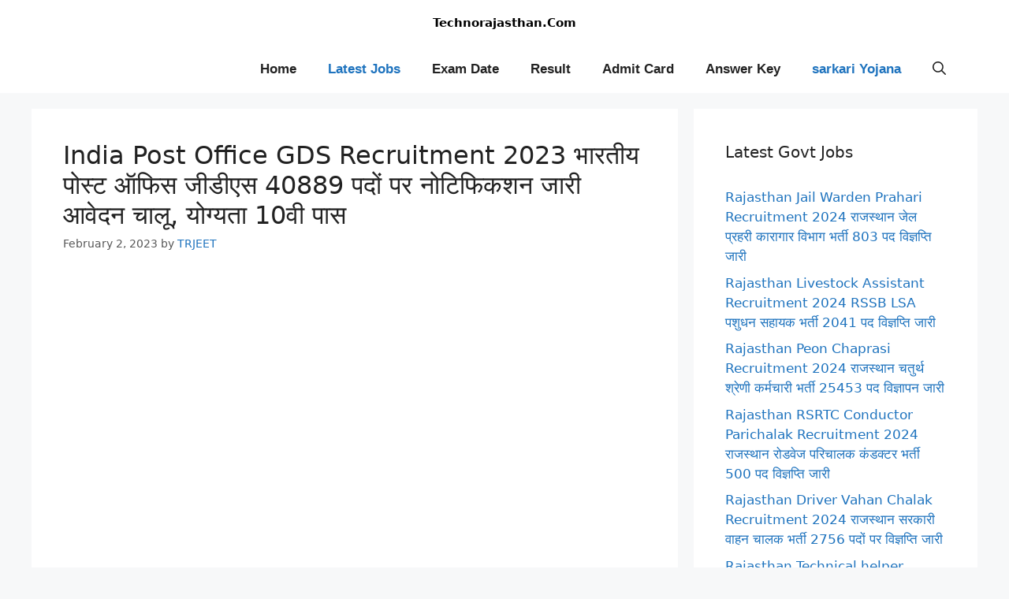

--- FILE ---
content_type: text/html; charset=UTF-8
request_url: https://www.technorajasthan.com/india-post-office-gds-recruitment-2023/
body_size: 23681
content:
<!DOCTYPE html>
<html lang="en-US" prefix="og: https://ogp.me/ns#">
<head>
	<meta charset="UTF-8">
		<style>img:is([sizes="auto" i], [sizes^="auto," i]) { contain-intrinsic-size: 3000px 1500px }</style>
	<meta name="viewport" content="width=device-width, initial-scale=1">
<!-- Search Engine Optimization by Rank Math - https://rankmath.com/ -->
<title>India Post Office GDS Recruitment 2023 भारतीय पोस्ट ऑफिस जीडीएस 40889 पदों पर नोटिफिकशन जारी आवेदन चालू, योग्यता 10वी पास - Technorajasthan.Com</title>
<meta name="description" content="India Post Office GDS Recruitment 2023, GDS post office Bharti, Gramin dak sevak bharti, gds vacancy post office, India Post master Job 2023"/>
<meta name="robots" content="follow, index, max-snippet:-1, max-video-preview:-1, max-image-preview:large"/>
<link rel="canonical" href="https://www.technorajasthan.com/india-post-office-gds-recruitment-2023/" />
<meta property="og:locale" content="en_US" />
<meta property="og:type" content="article" />
<meta property="og:title" content="India Post Office GDS Recruitment 2023 भारतीय पोस्ट ऑफिस जीडीएस 40889 पदों पर नोटिफिकशन जारी आवेदन चालू, योग्यता 10वी पास - Technorajasthan.Com" />
<meta property="og:description" content="India Post Office GDS Recruitment 2023, GDS post office Bharti, Gramin dak sevak bharti, gds vacancy post office, India Post master Job 2023" />
<meta property="og:url" content="https://www.technorajasthan.com/india-post-office-gds-recruitment-2023/" />
<meta property="og:site_name" content="Technorajasthan" />
<meta property="article:tag" content="govt jobs" />
<meta property="article:tag" content="Gramin Dak Sevak Bharti" />
<meta property="article:tag" content="India Post recruitment 2023" />
<meta property="article:tag" content="Post office Bharti 2023" />
<meta property="article:tag" content="Sarkari yojna" />
<meta property="article:section" content="Latest Jobs" />
<meta property="og:updated_time" content="2023-02-07T16:42:13+00:00" />
<meta property="og:image" content="https://technorajasthan.com/wp-content/uploads/2023/02/Screenshot_2023-02-02-13-40-49-90.jpg" />
<meta property="og:image:secure_url" content="https://technorajasthan.com/wp-content/uploads/2023/02/Screenshot_2023-02-02-13-40-49-90.jpg" />
<meta property="og:image:alt" content="India Post Office GDS Recruitment 2023" />
<meta property="article:published_time" content="2023-02-02T08:14:41+00:00" />
<meta property="article:modified_time" content="2023-02-07T16:42:13+00:00" />
<meta name="twitter:card" content="summary_large_image" />
<meta name="twitter:title" content="India Post Office GDS Recruitment 2023 भारतीय पोस्ट ऑफिस जीडीएस 40889 पदों पर नोटिफिकशन जारी आवेदन चालू, योग्यता 10वी पास - Technorajasthan.Com" />
<meta name="twitter:description" content="India Post Office GDS Recruitment 2023, GDS post office Bharti, Gramin dak sevak bharti, gds vacancy post office, India Post master Job 2023" />
<meta name="twitter:image" content="https://technorajasthan.com/wp-content/uploads/2023/02/Screenshot_2023-02-02-13-40-49-90.jpg" />
<meta name="twitter:label1" content="Written by" />
<meta name="twitter:data1" content="TRJEET" />
<meta name="twitter:label2" content="Time to read" />
<meta name="twitter:data2" content="4 minutes" />
<script type="application/ld+json" class="rank-math-schema">{"@context":"https://schema.org","@graph":[{"@type":"Organization","@id":"https://www.technorajasthan.com/#organization","name":"Technorajasthan","url":"https://www.technorajasthan.com","logo":{"@type":"ImageObject","@id":"https://www.technorajasthan.com/#logo","url":"https://www.technorajasthan.com/wp-content/uploads/2022/10/cropped-technorajasthan.webp","contentUrl":"https://www.technorajasthan.com/wp-content/uploads/2022/10/cropped-technorajasthan.webp","caption":"Technorajasthan","inLanguage":"en-US","width":"353","height":"86"}},{"@type":"WebSite","@id":"https://www.technorajasthan.com/#website","url":"https://www.technorajasthan.com","name":"Technorajasthan","publisher":{"@id":"https://www.technorajasthan.com/#organization"},"inLanguage":"en-US"},{"@type":"ImageObject","@id":"https://technorajasthan.com/wp-content/uploads/2023/02/Screenshot_2023-02-02-13-40-49-90.jpg","url":"https://technorajasthan.com/wp-content/uploads/2023/02/Screenshot_2023-02-02-13-40-49-90.jpg","width":"200","height":"200","inLanguage":"en-US"},{"@type":"BreadcrumbList","@id":"https://www.technorajasthan.com/india-post-office-gds-recruitment-2023/#breadcrumb","itemListElement":[{"@type":"ListItem","position":"1","item":{"@id":"https://www.technorajasthan.com","name":"Home"}},{"@type":"ListItem","position":"2","item":{"@id":"https://www.technorajasthan.com/india-post-office-gds-recruitment-2023/","name":"India Post Office GDS Recruitment 2023 \u092d\u093e\u0930\u0924\u0940\u092f \u092a\u094b\u0938\u094d\u091f \u0911\u092b\u093f\u0938 \u091c\u0940\u0921\u0940\u090f\u0938 40889 \u092a\u0926\u094b\u0902 \u092a\u0930 \u0928\u094b\u091f\u093f\u092b\u093f\u0915\u0936\u0928 \u091c\u093e\u0930\u0940 \u0906\u0935\u0947\u0926\u0928 \u091a\u093e\u0932\u0942, \u092f\u094b\u0917\u094d\u092f\u0924\u093e 10\u0935\u0940 \u092a\u093e\u0938"}}]},{"@type":"WebPage","@id":"https://www.technorajasthan.com/india-post-office-gds-recruitment-2023/#webpage","url":"https://www.technorajasthan.com/india-post-office-gds-recruitment-2023/","name":"India Post Office GDS Recruitment 2023 \u092d\u093e\u0930\u0924\u0940\u092f \u092a\u094b\u0938\u094d\u091f \u0911\u092b\u093f\u0938 \u091c\u0940\u0921\u0940\u090f\u0938 40889 \u092a\u0926\u094b\u0902 \u092a\u0930 \u0928\u094b\u091f\u093f\u092b\u093f\u0915\u0936\u0928 \u091c\u093e\u0930\u0940 \u0906\u0935\u0947\u0926\u0928 \u091a\u093e\u0932\u0942, \u092f\u094b\u0917\u094d\u092f\u0924\u093e 10\u0935\u0940 \u092a\u093e\u0938 - Technorajasthan.Com","datePublished":"2023-02-02T08:14:41+00:00","dateModified":"2023-02-07T16:42:13+00:00","isPartOf":{"@id":"https://www.technorajasthan.com/#website"},"primaryImageOfPage":{"@id":"https://technorajasthan.com/wp-content/uploads/2023/02/Screenshot_2023-02-02-13-40-49-90.jpg"},"inLanguage":"en-US","breadcrumb":{"@id":"https://www.technorajasthan.com/india-post-office-gds-recruitment-2023/#breadcrumb"}},{"@type":"Person","@id":"https://www.technorajasthan.com/author/trjeet/","name":"TRJEET","url":"https://www.technorajasthan.com/author/trjeet/","image":{"@type":"ImageObject","@id":"https://secure.gravatar.com/avatar/0a6e764f138c22d7dcdfff631bced29a?s=96&amp;d=mm&amp;r=g","url":"https://secure.gravatar.com/avatar/0a6e764f138c22d7dcdfff631bced29a?s=96&amp;d=mm&amp;r=g","caption":"TRJEET","inLanguage":"en-US"},"sameAs":["https://technorajasthan.com"],"worksFor":{"@id":"https://www.technorajasthan.com/#organization"}},{"@type":"BlogPosting","headline":"India Post Office GDS Recruitment 2023 \u092d\u093e\u0930\u0924\u0940\u092f \u092a\u094b\u0938\u094d\u091f \u0911\u092b\u093f\u0938 \u091c\u0940\u0921\u0940\u090f\u0938 40889 \u092a\u0926\u094b\u0902 \u092a\u0930 \u0928\u094b\u091f\u093f\u092b\u093f\u0915\u0936\u0928 \u091c\u093e\u0930\u0940 \u0906\u0935\u0947\u0926\u0928 \u091a\u093e\u0932\u0942,","keywords":"India Post Office GDS Recruitment 2023","datePublished":"2023-02-02T08:14:41+00:00","dateModified":"2023-02-07T16:42:13+00:00","author":{"@id":"https://www.technorajasthan.com/author/trjeet/","name":"TRJEET"},"publisher":{"@id":"https://www.technorajasthan.com/#organization"},"description":"India Post Office GDS Recruitment 2023, GDS post office Bharti, Gramin dak sevak bharti, gds vacancy post office, India Post master Job 2023","name":"India Post Office GDS Recruitment 2023 \u092d\u093e\u0930\u0924\u0940\u092f \u092a\u094b\u0938\u094d\u091f \u0911\u092b\u093f\u0938 \u091c\u0940\u0921\u0940\u090f\u0938 40889 \u092a\u0926\u094b\u0902 \u092a\u0930 \u0928\u094b\u091f\u093f\u092b\u093f\u0915\u0936\u0928 \u091c\u093e\u0930\u0940 \u0906\u0935\u0947\u0926\u0928 \u091a\u093e\u0932\u0942,","@id":"https://www.technorajasthan.com/india-post-office-gds-recruitment-2023/#richSnippet","isPartOf":{"@id":"https://www.technorajasthan.com/india-post-office-gds-recruitment-2023/#webpage"},"image":{"@id":"https://technorajasthan.com/wp-content/uploads/2023/02/Screenshot_2023-02-02-13-40-49-90.jpg"},"inLanguage":"en-US","mainEntityOfPage":{"@id":"https://www.technorajasthan.com/india-post-office-gds-recruitment-2023/#webpage"}}]}</script>
<!-- /Rank Math WordPress SEO plugin -->

<link rel='dns-prefetch' href='//use.fontawesome.com' />
<link rel="alternate" type="application/rss+xml" title="Technorajasthan.Com &raquo; Feed" href="https://www.technorajasthan.com/feed/" />
<link rel="alternate" type="application/rss+xml" title="Technorajasthan.Com &raquo; Comments Feed" href="https://www.technorajasthan.com/comments/feed/" />
<link rel="alternate" type="application/rss+xml" title="Technorajasthan.Com &raquo; India Post Office GDS Recruitment 2023 भारतीय पोस्ट ऑफिस जीडीएस 40889 पदों पर नोटिफिकशन जारी आवेदन चालू, योग्यता 10वी पास Comments Feed" href="https://www.technorajasthan.com/india-post-office-gds-recruitment-2023/feed/" />
<script>
window._wpemojiSettings = {"baseUrl":"https:\/\/s.w.org\/images\/core\/emoji\/15.0.3\/72x72\/","ext":".png","svgUrl":"https:\/\/s.w.org\/images\/core\/emoji\/15.0.3\/svg\/","svgExt":".svg","source":{"concatemoji":"https:\/\/www.technorajasthan.com\/wp-includes\/js\/wp-emoji-release.min.js?ver=6.7.4"}};
/*! This file is auto-generated */
!function(i,n){var o,s,e;function c(e){try{var t={supportTests:e,timestamp:(new Date).valueOf()};sessionStorage.setItem(o,JSON.stringify(t))}catch(e){}}function p(e,t,n){e.clearRect(0,0,e.canvas.width,e.canvas.height),e.fillText(t,0,0);var t=new Uint32Array(e.getImageData(0,0,e.canvas.width,e.canvas.height).data),r=(e.clearRect(0,0,e.canvas.width,e.canvas.height),e.fillText(n,0,0),new Uint32Array(e.getImageData(0,0,e.canvas.width,e.canvas.height).data));return t.every(function(e,t){return e===r[t]})}function u(e,t,n){switch(t){case"flag":return n(e,"\ud83c\udff3\ufe0f\u200d\u26a7\ufe0f","\ud83c\udff3\ufe0f\u200b\u26a7\ufe0f")?!1:!n(e,"\ud83c\uddfa\ud83c\uddf3","\ud83c\uddfa\u200b\ud83c\uddf3")&&!n(e,"\ud83c\udff4\udb40\udc67\udb40\udc62\udb40\udc65\udb40\udc6e\udb40\udc67\udb40\udc7f","\ud83c\udff4\u200b\udb40\udc67\u200b\udb40\udc62\u200b\udb40\udc65\u200b\udb40\udc6e\u200b\udb40\udc67\u200b\udb40\udc7f");case"emoji":return!n(e,"\ud83d\udc26\u200d\u2b1b","\ud83d\udc26\u200b\u2b1b")}return!1}function f(e,t,n){var r="undefined"!=typeof WorkerGlobalScope&&self instanceof WorkerGlobalScope?new OffscreenCanvas(300,150):i.createElement("canvas"),a=r.getContext("2d",{willReadFrequently:!0}),o=(a.textBaseline="top",a.font="600 32px Arial",{});return e.forEach(function(e){o[e]=t(a,e,n)}),o}function t(e){var t=i.createElement("script");t.src=e,t.defer=!0,i.head.appendChild(t)}"undefined"!=typeof Promise&&(o="wpEmojiSettingsSupports",s=["flag","emoji"],n.supports={everything:!0,everythingExceptFlag:!0},e=new Promise(function(e){i.addEventListener("DOMContentLoaded",e,{once:!0})}),new Promise(function(t){var n=function(){try{var e=JSON.parse(sessionStorage.getItem(o));if("object"==typeof e&&"number"==typeof e.timestamp&&(new Date).valueOf()<e.timestamp+604800&&"object"==typeof e.supportTests)return e.supportTests}catch(e){}return null}();if(!n){if("undefined"!=typeof Worker&&"undefined"!=typeof OffscreenCanvas&&"undefined"!=typeof URL&&URL.createObjectURL&&"undefined"!=typeof Blob)try{var e="postMessage("+f.toString()+"("+[JSON.stringify(s),u.toString(),p.toString()].join(",")+"));",r=new Blob([e],{type:"text/javascript"}),a=new Worker(URL.createObjectURL(r),{name:"wpTestEmojiSupports"});return void(a.onmessage=function(e){c(n=e.data),a.terminate(),t(n)})}catch(e){}c(n=f(s,u,p))}t(n)}).then(function(e){for(var t in e)n.supports[t]=e[t],n.supports.everything=n.supports.everything&&n.supports[t],"flag"!==t&&(n.supports.everythingExceptFlag=n.supports.everythingExceptFlag&&n.supports[t]);n.supports.everythingExceptFlag=n.supports.everythingExceptFlag&&!n.supports.flag,n.DOMReady=!1,n.readyCallback=function(){n.DOMReady=!0}}).then(function(){return e}).then(function(){var e;n.supports.everything||(n.readyCallback(),(e=n.source||{}).concatemoji?t(e.concatemoji):e.wpemoji&&e.twemoji&&(t(e.twemoji),t(e.wpemoji)))}))}((window,document),window._wpemojiSettings);
</script>
<style id='wp-emoji-styles-inline-css'>

	img.wp-smiley, img.emoji {
		display: inline !important;
		border: none !important;
		box-shadow: none !important;
		height: 1em !important;
		width: 1em !important;
		margin: 0 0.07em !important;
		vertical-align: -0.1em !important;
		background: none !important;
		padding: 0 !important;
	}
</style>
<link rel='stylesheet' id='wp-block-library-css' href='https://www.technorajasthan.com/wp-includes/css/dist/block-library/style.min.css?ver=6.7.4' media='all' />
<style id='classic-theme-styles-inline-css'>
/*! This file is auto-generated */
.wp-block-button__link{color:#fff;background-color:#32373c;border-radius:9999px;box-shadow:none;text-decoration:none;padding:calc(.667em + 2px) calc(1.333em + 2px);font-size:1.125em}.wp-block-file__button{background:#32373c;color:#fff;text-decoration:none}
</style>
<style id='global-styles-inline-css'>
:root{--wp--preset--aspect-ratio--square: 1;--wp--preset--aspect-ratio--4-3: 4/3;--wp--preset--aspect-ratio--3-4: 3/4;--wp--preset--aspect-ratio--3-2: 3/2;--wp--preset--aspect-ratio--2-3: 2/3;--wp--preset--aspect-ratio--16-9: 16/9;--wp--preset--aspect-ratio--9-16: 9/16;--wp--preset--color--black: #000000;--wp--preset--color--cyan-bluish-gray: #abb8c3;--wp--preset--color--white: #ffffff;--wp--preset--color--pale-pink: #f78da7;--wp--preset--color--vivid-red: #cf2e2e;--wp--preset--color--luminous-vivid-orange: #ff6900;--wp--preset--color--luminous-vivid-amber: #fcb900;--wp--preset--color--light-green-cyan: #7bdcb5;--wp--preset--color--vivid-green-cyan: #00d084;--wp--preset--color--pale-cyan-blue: #8ed1fc;--wp--preset--color--vivid-cyan-blue: #0693e3;--wp--preset--color--vivid-purple: #9b51e0;--wp--preset--color--contrast: var(--contrast);--wp--preset--color--contrast-2: var(--contrast-2);--wp--preset--color--contrast-3: var(--contrast-3);--wp--preset--color--base: var(--base);--wp--preset--color--base-2: var(--base-2);--wp--preset--color--base-3: var(--base-3);--wp--preset--color--accent: var(--accent);--wp--preset--gradient--vivid-cyan-blue-to-vivid-purple: linear-gradient(135deg,rgba(6,147,227,1) 0%,rgb(155,81,224) 100%);--wp--preset--gradient--light-green-cyan-to-vivid-green-cyan: linear-gradient(135deg,rgb(122,220,180) 0%,rgb(0,208,130) 100%);--wp--preset--gradient--luminous-vivid-amber-to-luminous-vivid-orange: linear-gradient(135deg,rgba(252,185,0,1) 0%,rgba(255,105,0,1) 100%);--wp--preset--gradient--luminous-vivid-orange-to-vivid-red: linear-gradient(135deg,rgba(255,105,0,1) 0%,rgb(207,46,46) 100%);--wp--preset--gradient--very-light-gray-to-cyan-bluish-gray: linear-gradient(135deg,rgb(238,238,238) 0%,rgb(169,184,195) 100%);--wp--preset--gradient--cool-to-warm-spectrum: linear-gradient(135deg,rgb(74,234,220) 0%,rgb(151,120,209) 20%,rgb(207,42,186) 40%,rgb(238,44,130) 60%,rgb(251,105,98) 80%,rgb(254,248,76) 100%);--wp--preset--gradient--blush-light-purple: linear-gradient(135deg,rgb(255,206,236) 0%,rgb(152,150,240) 100%);--wp--preset--gradient--blush-bordeaux: linear-gradient(135deg,rgb(254,205,165) 0%,rgb(254,45,45) 50%,rgb(107,0,62) 100%);--wp--preset--gradient--luminous-dusk: linear-gradient(135deg,rgb(255,203,112) 0%,rgb(199,81,192) 50%,rgb(65,88,208) 100%);--wp--preset--gradient--pale-ocean: linear-gradient(135deg,rgb(255,245,203) 0%,rgb(182,227,212) 50%,rgb(51,167,181) 100%);--wp--preset--gradient--electric-grass: linear-gradient(135deg,rgb(202,248,128) 0%,rgb(113,206,126) 100%);--wp--preset--gradient--midnight: linear-gradient(135deg,rgb(2,3,129) 0%,rgb(40,116,252) 100%);--wp--preset--font-size--small: 13px;--wp--preset--font-size--medium: 20px;--wp--preset--font-size--large: 36px;--wp--preset--font-size--x-large: 42px;--wp--preset--spacing--20: 0.44rem;--wp--preset--spacing--30: 0.67rem;--wp--preset--spacing--40: 1rem;--wp--preset--spacing--50: 1.5rem;--wp--preset--spacing--60: 2.25rem;--wp--preset--spacing--70: 3.38rem;--wp--preset--spacing--80: 5.06rem;--wp--preset--shadow--natural: 6px 6px 9px rgba(0, 0, 0, 0.2);--wp--preset--shadow--deep: 12px 12px 50px rgba(0, 0, 0, 0.4);--wp--preset--shadow--sharp: 6px 6px 0px rgba(0, 0, 0, 0.2);--wp--preset--shadow--outlined: 6px 6px 0px -3px rgba(255, 255, 255, 1), 6px 6px rgba(0, 0, 0, 1);--wp--preset--shadow--crisp: 6px 6px 0px rgba(0, 0, 0, 1);}:where(.is-layout-flex){gap: 0.5em;}:where(.is-layout-grid){gap: 0.5em;}body .is-layout-flex{display: flex;}.is-layout-flex{flex-wrap: wrap;align-items: center;}.is-layout-flex > :is(*, div){margin: 0;}body .is-layout-grid{display: grid;}.is-layout-grid > :is(*, div){margin: 0;}:where(.wp-block-columns.is-layout-flex){gap: 2em;}:where(.wp-block-columns.is-layout-grid){gap: 2em;}:where(.wp-block-post-template.is-layout-flex){gap: 1.25em;}:where(.wp-block-post-template.is-layout-grid){gap: 1.25em;}.has-black-color{color: var(--wp--preset--color--black) !important;}.has-cyan-bluish-gray-color{color: var(--wp--preset--color--cyan-bluish-gray) !important;}.has-white-color{color: var(--wp--preset--color--white) !important;}.has-pale-pink-color{color: var(--wp--preset--color--pale-pink) !important;}.has-vivid-red-color{color: var(--wp--preset--color--vivid-red) !important;}.has-luminous-vivid-orange-color{color: var(--wp--preset--color--luminous-vivid-orange) !important;}.has-luminous-vivid-amber-color{color: var(--wp--preset--color--luminous-vivid-amber) !important;}.has-light-green-cyan-color{color: var(--wp--preset--color--light-green-cyan) !important;}.has-vivid-green-cyan-color{color: var(--wp--preset--color--vivid-green-cyan) !important;}.has-pale-cyan-blue-color{color: var(--wp--preset--color--pale-cyan-blue) !important;}.has-vivid-cyan-blue-color{color: var(--wp--preset--color--vivid-cyan-blue) !important;}.has-vivid-purple-color{color: var(--wp--preset--color--vivid-purple) !important;}.has-black-background-color{background-color: var(--wp--preset--color--black) !important;}.has-cyan-bluish-gray-background-color{background-color: var(--wp--preset--color--cyan-bluish-gray) !important;}.has-white-background-color{background-color: var(--wp--preset--color--white) !important;}.has-pale-pink-background-color{background-color: var(--wp--preset--color--pale-pink) !important;}.has-vivid-red-background-color{background-color: var(--wp--preset--color--vivid-red) !important;}.has-luminous-vivid-orange-background-color{background-color: var(--wp--preset--color--luminous-vivid-orange) !important;}.has-luminous-vivid-amber-background-color{background-color: var(--wp--preset--color--luminous-vivid-amber) !important;}.has-light-green-cyan-background-color{background-color: var(--wp--preset--color--light-green-cyan) !important;}.has-vivid-green-cyan-background-color{background-color: var(--wp--preset--color--vivid-green-cyan) !important;}.has-pale-cyan-blue-background-color{background-color: var(--wp--preset--color--pale-cyan-blue) !important;}.has-vivid-cyan-blue-background-color{background-color: var(--wp--preset--color--vivid-cyan-blue) !important;}.has-vivid-purple-background-color{background-color: var(--wp--preset--color--vivid-purple) !important;}.has-black-border-color{border-color: var(--wp--preset--color--black) !important;}.has-cyan-bluish-gray-border-color{border-color: var(--wp--preset--color--cyan-bluish-gray) !important;}.has-white-border-color{border-color: var(--wp--preset--color--white) !important;}.has-pale-pink-border-color{border-color: var(--wp--preset--color--pale-pink) !important;}.has-vivid-red-border-color{border-color: var(--wp--preset--color--vivid-red) !important;}.has-luminous-vivid-orange-border-color{border-color: var(--wp--preset--color--luminous-vivid-orange) !important;}.has-luminous-vivid-amber-border-color{border-color: var(--wp--preset--color--luminous-vivid-amber) !important;}.has-light-green-cyan-border-color{border-color: var(--wp--preset--color--light-green-cyan) !important;}.has-vivid-green-cyan-border-color{border-color: var(--wp--preset--color--vivid-green-cyan) !important;}.has-pale-cyan-blue-border-color{border-color: var(--wp--preset--color--pale-cyan-blue) !important;}.has-vivid-cyan-blue-border-color{border-color: var(--wp--preset--color--vivid-cyan-blue) !important;}.has-vivid-purple-border-color{border-color: var(--wp--preset--color--vivid-purple) !important;}.has-vivid-cyan-blue-to-vivid-purple-gradient-background{background: var(--wp--preset--gradient--vivid-cyan-blue-to-vivid-purple) !important;}.has-light-green-cyan-to-vivid-green-cyan-gradient-background{background: var(--wp--preset--gradient--light-green-cyan-to-vivid-green-cyan) !important;}.has-luminous-vivid-amber-to-luminous-vivid-orange-gradient-background{background: var(--wp--preset--gradient--luminous-vivid-amber-to-luminous-vivid-orange) !important;}.has-luminous-vivid-orange-to-vivid-red-gradient-background{background: var(--wp--preset--gradient--luminous-vivid-orange-to-vivid-red) !important;}.has-very-light-gray-to-cyan-bluish-gray-gradient-background{background: var(--wp--preset--gradient--very-light-gray-to-cyan-bluish-gray) !important;}.has-cool-to-warm-spectrum-gradient-background{background: var(--wp--preset--gradient--cool-to-warm-spectrum) !important;}.has-blush-light-purple-gradient-background{background: var(--wp--preset--gradient--blush-light-purple) !important;}.has-blush-bordeaux-gradient-background{background: var(--wp--preset--gradient--blush-bordeaux) !important;}.has-luminous-dusk-gradient-background{background: var(--wp--preset--gradient--luminous-dusk) !important;}.has-pale-ocean-gradient-background{background: var(--wp--preset--gradient--pale-ocean) !important;}.has-electric-grass-gradient-background{background: var(--wp--preset--gradient--electric-grass) !important;}.has-midnight-gradient-background{background: var(--wp--preset--gradient--midnight) !important;}.has-small-font-size{font-size: var(--wp--preset--font-size--small) !important;}.has-medium-font-size{font-size: var(--wp--preset--font-size--medium) !important;}.has-large-font-size{font-size: var(--wp--preset--font-size--large) !important;}.has-x-large-font-size{font-size: var(--wp--preset--font-size--x-large) !important;}
:where(.wp-block-post-template.is-layout-flex){gap: 1.25em;}:where(.wp-block-post-template.is-layout-grid){gap: 1.25em;}
:where(.wp-block-columns.is-layout-flex){gap: 2em;}:where(.wp-block-columns.is-layout-grid){gap: 2em;}
:root :where(.wp-block-pullquote){font-size: 1.5em;line-height: 1.6;}
</style>
<link rel='stylesheet' id='generate-comments-css' href='https://www.technorajasthan.com/wp-content/themes/generatepress/assets/css/components/comments.min.css?ver=3.4.0' media='all' />
<link rel='stylesheet' id='generate-style-css' href='https://www.technorajasthan.com/wp-content/themes/generatepress/assets/css/main.min.css?ver=3.4.0' media='all' />
<style id='generate-style-inline-css'>
body{background-color:#f7f8f9;color:#222222;}a{color:#1e73be;}a:hover, a:focus, a:active{color:#000000;}.wp-block-group__inner-container{max-width:1200px;margin-left:auto;margin-right:auto;}.site-header .header-image{width:170px;}.generate-back-to-top{font-size:20px;border-radius:3px;position:fixed;bottom:30px;right:30px;line-height:40px;width:40px;text-align:center;z-index:10;transition:opacity 300ms ease-in-out;opacity:0.1;transform:translateY(1000px);}.generate-back-to-top__show{opacity:1;transform:translateY(0);}.navigation-search{position:absolute;left:-99999px;pointer-events:none;visibility:hidden;z-index:20;width:100%;top:0;transition:opacity 100ms ease-in-out;opacity:0;}.navigation-search.nav-search-active{left:0;right:0;pointer-events:auto;visibility:visible;opacity:1;}.navigation-search input[type="search"]{outline:0;border:0;vertical-align:bottom;line-height:1;opacity:0.9;width:100%;z-index:20;border-radius:0;-webkit-appearance:none;height:60px;}.navigation-search input::-ms-clear{display:none;width:0;height:0;}.navigation-search input::-ms-reveal{display:none;width:0;height:0;}.navigation-search input::-webkit-search-decoration, .navigation-search input::-webkit-search-cancel-button, .navigation-search input::-webkit-search-results-button, .navigation-search input::-webkit-search-results-decoration{display:none;}.gen-sidebar-nav .navigation-search{top:auto;bottom:0;}:root{--contrast:#222222;--contrast-2:#575760;--contrast-3:#b2b2be;--base:#f0f0f0;--base-2:#f7f8f9;--base-3:#ffffff;--accent:#1e73be;}:root .has-contrast-color{color:var(--contrast);}:root .has-contrast-background-color{background-color:var(--contrast);}:root .has-contrast-2-color{color:var(--contrast-2);}:root .has-contrast-2-background-color{background-color:var(--contrast-2);}:root .has-contrast-3-color{color:var(--contrast-3);}:root .has-contrast-3-background-color{background-color:var(--contrast-3);}:root .has-base-color{color:var(--base);}:root .has-base-background-color{background-color:var(--base);}:root .has-base-2-color{color:var(--base-2);}:root .has-base-2-background-color{background-color:var(--base-2);}:root .has-base-3-color{color:var(--base-3);}:root .has-base-3-background-color{background-color:var(--base-3);}:root .has-accent-color{color:var(--accent);}:root .has-accent-background-color{background-color:var(--accent);}body{line-height:1.5;}.entry-content > [class*="wp-block-"]:not(:last-child):not(.wp-block-heading){margin-bottom:1.5em;}.main-title{font-weight:700;font-size:15px;}.main-navigation a, .menu-toggle{font-family:Arial, Helvetica, sans-serif;font-weight:700;font-size:17px;}.main-navigation .menu-bar-items{font-size:17px;}.main-navigation .main-nav ul ul li a{font-size:14px;}.sidebar .widget, .footer-widgets .widget{font-size:17px;}h1{font-size:32px;}h2{font-size:28px;}@media (max-width:768px){.main-title{font-size:20px;}h1{font-size:22px;}h2{font-size:17px;}h3{font-size:24px;}h4{font-size:22px;}h5{font-size:19px;}}.top-bar{background-color:#636363;color:#ffffff;}.top-bar a{color:#ffffff;}.top-bar a:hover{color:#303030;}.site-header{background-color:var(--base-3);}.main-title a,.main-title a:hover{color:#000000;}.site-description{color:#757575;}.mobile-menu-control-wrapper .menu-toggle,.mobile-menu-control-wrapper .menu-toggle:hover,.mobile-menu-control-wrapper .menu-toggle:focus,.has-inline-mobile-toggle #site-navigation.toggled{background-color:rgba(0, 0, 0, 0.02);}.main-navigation,.main-navigation ul ul{background-color:var(--base-3);}.main-navigation .main-nav ul li a, .main-navigation .menu-toggle, .main-navigation .menu-bar-items{color:var(--contrast);}.main-navigation .main-nav ul li:not([class*="current-menu-"]):hover > a, .main-navigation .main-nav ul li:not([class*="current-menu-"]):focus > a, .main-navigation .main-nav ul li.sfHover:not([class*="current-menu-"]) > a, .main-navigation .menu-bar-item:hover > a, .main-navigation .menu-bar-item.sfHover > a{color:var(--contrast);}button.menu-toggle:hover,button.menu-toggle:focus{color:var(--contrast);}.main-navigation .main-nav ul li[class*="current-menu-"] > a{color:#1e73be;}.navigation-search input[type="search"],.navigation-search input[type="search"]:active, .navigation-search input[type="search"]:focus, .main-navigation .main-nav ul li.search-item.active > a, .main-navigation .menu-bar-items .search-item.active > a{color:var(--contrast);}.main-navigation ul ul{background-color:#eaeaea;}.main-navigation .main-nav ul ul li:not([class*="current-menu-"]):hover > a,.main-navigation .main-nav ul ul li:not([class*="current-menu-"]):focus > a, .main-navigation .main-nav ul ul li.sfHover:not([class*="current-menu-"]) > a{background-color:#eaeaea;}.main-navigation .main-nav ul ul li[class*="current-menu-"] > a{background-color:#eaeaea;}.separate-containers .inside-article, .separate-containers .comments-area, .separate-containers .page-header, .one-container .container, .separate-containers .paging-navigation, .inside-page-header{background-color:#ffffff;}.entry-title a{color:#222222;}.entry-title a:hover{color:#55555e;}.entry-meta{color:#595959;}.sidebar .widget{background-color:#ffffff;}.footer-widgets{background-color:#ffffff;}.footer-widgets .widget-title{color:#000000;}.site-info{color:var(--contrast);background-color:var(--base-3);}.site-info a{color:#ffffff;}.site-info a:hover{color:#d3d3d3;}.footer-bar .widget_nav_menu .current-menu-item a{color:#d3d3d3;}input[type="text"],input[type="email"],input[type="url"],input[type="password"],input[type="search"],input[type="tel"],input[type="number"],textarea,select{color:#666666;background-color:#fafafa;border-color:#cccccc;}input[type="text"]:focus,input[type="email"]:focus,input[type="url"]:focus,input[type="password"]:focus,input[type="search"]:focus,input[type="tel"]:focus,input[type="number"]:focus,textarea:focus,select:focus{color:#666666;background-color:#ffffff;border-color:#bfbfbf;}button,html input[type="button"],input[type="reset"],input[type="submit"],a.button,a.wp-block-button__link:not(.has-background){color:#ffffff;background-color:#55555e;}button:hover,html input[type="button"]:hover,input[type="reset"]:hover,input[type="submit"]:hover,a.button:hover,button:focus,html input[type="button"]:focus,input[type="reset"]:focus,input[type="submit"]:focus,a.button:focus,a.wp-block-button__link:not(.has-background):active,a.wp-block-button__link:not(.has-background):focus,a.wp-block-button__link:not(.has-background):hover{color:#ffffff;background-color:#3f4047;}a.generate-back-to-top{background-color:rgba( 0,0,0,0.4 );color:#ffffff;}a.generate-back-to-top:hover,a.generate-back-to-top:focus{background-color:rgba( 0,0,0,0.6 );color:#ffffff;}:root{--gp-search-modal-bg-color:var(--base-3);--gp-search-modal-text-color:var(--contrast);--gp-search-modal-overlay-bg-color:rgba(0,0,0,0.2);}@media (max-width:768px){.main-navigation .menu-bar-item:hover > a, .main-navigation .menu-bar-item.sfHover > a{background:none;color:var(--contrast);}}.nav-below-header .main-navigation .inside-navigation.grid-container, .nav-above-header .main-navigation .inside-navigation.grid-container{padding:0px 20px 0px 20px;}.site-main .wp-block-group__inner-container{padding:40px;}.separate-containers .paging-navigation{padding-top:20px;padding-bottom:20px;}.entry-content .alignwide, body:not(.no-sidebar) .entry-content .alignfull{margin-left:-40px;width:calc(100% + 80px);max-width:calc(100% + 80px);}.rtl .menu-item-has-children .dropdown-menu-toggle{padding-left:20px;}.rtl .main-navigation .main-nav ul li.menu-item-has-children > a{padding-right:20px;}@media (max-width:768px){.separate-containers .inside-article, .separate-containers .comments-area, .separate-containers .page-header, .separate-containers .paging-navigation, .one-container .site-content, .inside-page-header{padding:30px;}.site-main .wp-block-group__inner-container{padding:30px;}.inside-top-bar{padding-right:30px;padding-left:30px;}.inside-header{padding-right:30px;padding-left:30px;}.widget-area .widget{padding-top:30px;padding-right:30px;padding-bottom:30px;padding-left:30px;}.footer-widgets-container{padding-top:30px;padding-right:30px;padding-bottom:30px;padding-left:30px;}.inside-site-info{padding-right:30px;padding-left:30px;}.entry-content .alignwide, body:not(.no-sidebar) .entry-content .alignfull{margin-left:-30px;width:calc(100% + 60px);max-width:calc(100% + 60px);}.one-container .site-main .paging-navigation{margin-bottom:20px;}}/* End cached CSS */.is-right-sidebar{width:30%;}.is-left-sidebar{width:30%;}.site-content .content-area{width:70%;}@media (max-width:768px){.main-navigation .menu-toggle,.sidebar-nav-mobile:not(#sticky-placeholder){display:block;}.main-navigation ul,.gen-sidebar-nav,.main-navigation:not(.slideout-navigation):not(.toggled) .main-nav > ul,.has-inline-mobile-toggle #site-navigation .inside-navigation > *:not(.navigation-search):not(.main-nav){display:none;}.nav-align-right .inside-navigation,.nav-align-center .inside-navigation{justify-content:space-between;}}
.elementor-template-full-width .site-content{display:block;}
</style>
<link rel='stylesheet' id='font-awesome-official-css' href='https://use.fontawesome.com/releases/v6.5.2/css/all.css' media='all' integrity="sha384-PPIZEGYM1v8zp5Py7UjFb79S58UeqCL9pYVnVPURKEqvioPROaVAJKKLzvH2rDnI" crossorigin="anonymous" />
<link rel='stylesheet' id='font-awesome-official-v4shim-css' href='https://use.fontawesome.com/releases/v6.5.2/css/v4-shims.css' media='all' integrity="sha384-XyvK/kKwgVW+fuRkusfLgfhAMuaxLPSOY8W7wj8tUkf0Nr2WGHniPmpdu+cmPS5n" crossorigin="anonymous" />
<link rel="https://api.w.org/" href="https://www.technorajasthan.com/wp-json/" /><link rel="alternate" title="JSON" type="application/json" href="https://www.technorajasthan.com/wp-json/wp/v2/posts/2838" /><link rel="EditURI" type="application/rsd+xml" title="RSD" href="https://www.technorajasthan.com/xmlrpc.php?rsd" />
<meta name="generator" content="WordPress 6.7.4" />
<link rel='shortlink' href='https://www.technorajasthan.com/?p=2838' />
<link rel="alternate" title="oEmbed (JSON)" type="application/json+oembed" href="https://www.technorajasthan.com/wp-json/oembed/1.0/embed?url=https%3A%2F%2Fwww.technorajasthan.com%2Findia-post-office-gds-recruitment-2023%2F" />
<link rel="alternate" title="oEmbed (XML)" type="text/xml+oembed" href="https://www.technorajasthan.com/wp-json/oembed/1.0/embed?url=https%3A%2F%2Fwww.technorajasthan.com%2Findia-post-office-gds-recruitment-2023%2F&#038;format=xml" />
<link rel="pingback" href="https://www.technorajasthan.com/xmlrpc.php">
<meta name="generator" content="Elementor 3.33.4; features: additional_custom_breakpoints; settings: css_print_method-external, google_font-enabled, font_display-auto">
			<style>
				.e-con.e-parent:nth-of-type(n+4):not(.e-lazyloaded):not(.e-no-lazyload),
				.e-con.e-parent:nth-of-type(n+4):not(.e-lazyloaded):not(.e-no-lazyload) * {
					background-image: none !important;
				}
				@media screen and (max-height: 1024px) {
					.e-con.e-parent:nth-of-type(n+3):not(.e-lazyloaded):not(.e-no-lazyload),
					.e-con.e-parent:nth-of-type(n+3):not(.e-lazyloaded):not(.e-no-lazyload) * {
						background-image: none !important;
					}
				}
				@media screen and (max-height: 640px) {
					.e-con.e-parent:nth-of-type(n+2):not(.e-lazyloaded):not(.e-no-lazyload),
					.e-con.e-parent:nth-of-type(n+2):not(.e-lazyloaded):not(.e-no-lazyload) * {
						background-image: none !important;
					}
				}
			</style>
			<link rel="icon" href="https://www.technorajasthan.com/wp-content/uploads/2023/04/cropped-unnamed-32x32.jpg" sizes="32x32" />
<link rel="icon" href="https://www.technorajasthan.com/wp-content/uploads/2023/04/cropped-unnamed-192x192.jpg" sizes="192x192" />
<link rel="apple-touch-icon" href="https://www.technorajasthan.com/wp-content/uploads/2023/04/cropped-unnamed-180x180.jpg" />
<meta name="msapplication-TileImage" content="https://www.technorajasthan.com/wp-content/uploads/2023/04/cropped-unnamed-270x270.jpg" />
		<style id="wp-custom-css">
			.titles{
	border:1px solid;
}
.group-card{margin-bottom:20px;position:relative;border:2px solid transparent;border-radius:5px;background:#f0f8ff;display:flex;align-items:center;padding:7px;justify-content:space-between;overflow:hidden}.whatsapp-card{animation:whatsapp-border-animation 1s infinite}.telegram-card{animation:telegram-border-animation 1s infinite}.instagram-card{animation:instagram-border-animation 1s infinite}@keyframes whatsapp-border-animation{0%{border-color:transparent}50%{border-color:#25d366}100%{border-color:transparent}}@keyframes telegram-border-animation{0%{border-color:transparent}50%{border-color:#004F7A}100%{border-color:transparent}}@keyframes instagram-border-animation{0%{border-color:transparent}50%{border-color:#E1306C}100%{border-color:transparent}}.seoquake-nofollow{display:inline-flex;align-items:center;justify-content:center;font-size:1rem;font-weight:700;text-decoration:none;padding:5px 20px;border-radius:2px;flex-shrink:0;transition:all .3s ease-in-out;color:#fff!important}.seoquake-nofollow i{margin-right:5px}.whatsapp-card .seoquake-nofollow{background:#25d366}.telegram-card .seoquake-nofollow{background:#004F7A}.instagram-card .seoquake-nofollow{background:#E1306C}.seoquake-nofollow:hover{transform:scale(1.05)}
.featured-image{display:none;}			</style>
		<meta name="google-site-verification" content="xrepbbx4wePOCii50Vwyjc0e6FjPnEfPmLSndyRDiEA" /></head>

<body class="post-template-default single single-post postid-2838 single-format-standard wp-embed-responsive right-sidebar nav-below-header separate-containers nav-search-enabled header-aligned-center dropdown-hover elementor-default elementor-kit-395" itemtype="https://schema.org/Blog" itemscope>
	<a class="screen-reader-text skip-link" href="#content" title="Skip to content">Skip to content</a>		<header class="site-header" id="masthead" aria-label="Site"  itemtype="https://schema.org/WPHeader" itemscope>
			<div class="inside-header grid-container">
				<div class="site-branding">
						<p class="main-title" itemprop="headline">
					<a href="https://www.technorajasthan.com/" rel="home">Technorajasthan.Com</a>
				</p>
						
					</div>			</div>
		</header>
				<nav class="main-navigation nav-align-right has-menu-bar-items sub-menu-left" id="site-navigation" aria-label="Primary"  itemtype="https://schema.org/SiteNavigationElement" itemscope>
			<div class="inside-navigation grid-container">
				<form method="get" class="search-form navigation-search" action="https://www.technorajasthan.com/">
					<input type="search" class="search-field" value="" name="s" title="Search" />
				</form>				<button class="menu-toggle" aria-controls="primary-menu" aria-expanded="false">
					<span class="gp-icon icon-menu-bars"><svg viewBox="0 0 512 512" aria-hidden="true" xmlns="http://www.w3.org/2000/svg" width="1em" height="1em"><path d="M0 96c0-13.255 10.745-24 24-24h464c13.255 0 24 10.745 24 24s-10.745 24-24 24H24c-13.255 0-24-10.745-24-24zm0 160c0-13.255 10.745-24 24-24h464c13.255 0 24 10.745 24 24s-10.745 24-24 24H24c-13.255 0-24-10.745-24-24zm0 160c0-13.255 10.745-24 24-24h464c13.255 0 24 10.745 24 24s-10.745 24-24 24H24c-13.255 0-24-10.745-24-24z" /></svg><svg viewBox="0 0 512 512" aria-hidden="true" xmlns="http://www.w3.org/2000/svg" width="1em" height="1em"><path d="M71.029 71.029c9.373-9.372 24.569-9.372 33.942 0L256 222.059l151.029-151.03c9.373-9.372 24.569-9.372 33.942 0 9.372 9.373 9.372 24.569 0 33.942L289.941 256l151.03 151.029c9.372 9.373 9.372 24.569 0 33.942-9.373 9.372-24.569 9.372-33.942 0L256 289.941l-151.029 151.03c-9.373 9.372-24.569 9.372-33.942 0-9.372-9.373-9.372-24.569 0-33.942L222.059 256 71.029 104.971c-9.372-9.373-9.372-24.569 0-33.942z" /></svg></span><span class="mobile-menu">Menu</span>				</button>
				<div id="primary-menu" class="main-nav"><ul id="menu-main-menu" class=" menu sf-menu"><li id="menu-item-2384" class="menu-item menu-item-type-custom menu-item-object-custom menu-item-2384"><a href="https://technorajasthan.com">Home</a></li>
<li id="menu-item-2385" class="menu-item menu-item-type-taxonomy menu-item-object-category current-post-ancestor current-menu-parent current-post-parent menu-item-2385"><a href="https://www.technorajasthan.com/category/latest-govt-jobs-2021/">Latest Jobs</a></li>
<li id="menu-item-2386" class="menu-item menu-item-type-taxonomy menu-item-object-category menu-item-2386"><a href="https://www.technorajasthan.com/category/exam-date/">Exam Date</a></li>
<li id="menu-item-2387" class="menu-item menu-item-type-taxonomy menu-item-object-category menu-item-2387"><a href="https://www.technorajasthan.com/category/result/">Result</a></li>
<li id="menu-item-2388" class="menu-item menu-item-type-taxonomy menu-item-object-category menu-item-2388"><a href="https://www.technorajasthan.com/category/admit-card/">Admit Card</a></li>
<li id="menu-item-2389" class="menu-item menu-item-type-taxonomy menu-item-object-category menu-item-2389"><a href="https://www.technorajasthan.com/category/answer-key/">Answer Key</a></li>
<li id="menu-item-2390" class="menu-item menu-item-type-taxonomy menu-item-object-category current-post-ancestor current-menu-parent current-post-parent menu-item-2390"><a href="https://www.technorajasthan.com/category/sarkari-yojana/">sarkari Yojana</a></li>
</ul></div><div class="menu-bar-items"><span class="menu-bar-item search-item"><a aria-label="Open Search Bar" href="#"><span class="gp-icon icon-search"><svg viewBox="0 0 512 512" aria-hidden="true" xmlns="http://www.w3.org/2000/svg" width="1em" height="1em"><path fill-rule="evenodd" clip-rule="evenodd" d="M208 48c-88.366 0-160 71.634-160 160s71.634 160 160 160 160-71.634 160-160S296.366 48 208 48zM0 208C0 93.125 93.125 0 208 0s208 93.125 208 208c0 48.741-16.765 93.566-44.843 129.024l133.826 134.018c9.366 9.379 9.355 24.575-.025 33.941-9.379 9.366-24.575 9.355-33.941-.025L337.238 370.987C301.747 399.167 256.839 416 208 416 93.125 416 0 322.875 0 208z" /></svg><svg viewBox="0 0 512 512" aria-hidden="true" xmlns="http://www.w3.org/2000/svg" width="1em" height="1em"><path d="M71.029 71.029c9.373-9.372 24.569-9.372 33.942 0L256 222.059l151.029-151.03c9.373-9.372 24.569-9.372 33.942 0 9.372 9.373 9.372 24.569 0 33.942L289.941 256l151.03 151.029c9.372 9.373 9.372 24.569 0 33.942-9.373 9.372-24.569 9.372-33.942 0L256 289.941l-151.029 151.03c-9.373 9.372-24.569 9.372-33.942 0-9.372-9.373-9.372-24.569 0-33.942L222.059 256 71.029 104.971c-9.372-9.373-9.372-24.569 0-33.942z" /></svg></span></a></span></div>			</div>
		</nav>
		
	<div class="site grid-container container hfeed" id="page">
				<div class="site-content" id="content">
			
	<div class="content-area" id="primary">
		<main class="site-main" id="main">
			
<article id="post-2838" class="post-2838 post type-post status-publish format-standard hentry category-latest-govt-jobs-2021 category-sarkari-yojana tag-govt-jobs tag-gramin-dak-sevak-bharti tag-india-post-recruitment-2023 tag-post-office-bharti-2023 tag-sarkari-yojna" itemtype="https://schema.org/CreativeWork" itemscope>
	<div class="inside-article">
					<header class="entry-header">
				<h1 class="entry-title" itemprop="headline">India Post Office GDS Recruitment 2023 भारतीय पोस्ट ऑफिस जीडीएस 40889 पदों पर नोटिफिकशन जारी आवेदन चालू, योग्यता 10वी पास</h1>		<div class="entry-meta">
			<span class="posted-on"><time class="updated" datetime="2023-02-07T16:42:13+00:00" itemprop="dateModified">February 7, 2023</time><time class="entry-date published" datetime="2023-02-02T08:14:41+00:00" itemprop="datePublished">February 2, 2023</time></span> <span class="byline">by <span class="author vcard" itemprop="author" itemtype="https://schema.org/Person" itemscope><a class="url fn n" href="https://www.technorajasthan.com/author/trjeet/" title="View all posts by TRJEET" rel="author" itemprop="url"><span class="author-name" itemprop="name">TRJEET</span></a></span></span> 		</div>
					</header>
			
		<div class="entry-content" itemprop="text">
			
<div class='code-block code-block-2' style='margin: 8px 0; clear: both;'>
<script async src="https://pagead2.googlesyndication.com/pagead/js/adsbygoogle.js?client=ca-pub-3049814142980545"
     crossorigin="anonymous"></script>
<!-- sarkari-result -->
<ins class="adsbygoogle"
     style="display:block"
     data-ad-client="ca-pub-3049814142980545"
     data-ad-slot="7376967886"
     data-ad-format="auto"
     data-full-width-responsive="true"></ins>
<script>
     (adsbygoogle = window.adsbygoogle || []).push({});
</script></div>
<div class='code-block code-block-3' style='margin: 8px 0; clear: both;'>
<script async src="https://pagead2.googlesyndication.com/pagead/js/adsbygoogle.js?client=ca-pub-3049814142980545"
     crossorigin="anonymous"></script>
<!-- sarkari-result -->
<ins class="adsbygoogle"
     style="display:block"
     data-ad-client="ca-pub-3049814142980545"
     data-ad-slot="7376967886"
     data-ad-format="auto"
     data-full-width-responsive="true"></ins>
<script>
     (adsbygoogle = window.adsbygoogle || []).push({});
</script></div>
<p><strong>India Post Office GDS Recruitment 2023 भारतीय पोस्ट ऑफिस जीडीएस 40889 पदों पर नोटिफिकशन जारी आवेदन चालू, योग्यता 10वी पास</strong> –<strong> </strong>India Post Office Bharti 2023, <strong><a href="https://technorajasthan.com/india-post-office-gds-recruitment-2023" target="_blank" rel="noreferrer noopener">India Post Department GDS Govt Jobs 2023</a></strong>, India Post Master Bharti 2023, Bhariye Dak Vibhag Bharti 2023, Post Office GDS Vacancy Rajasthan, Post Branch Post master Bharti 2023, Post Office Bharti Ajmer, Bhariye Dak Vibhag Bharti GDS BPM ABPM. भारतीय डाक विभाग ने 40889 के पदों पर भर्ती विज्ञापन जारी है जिसमे ग्रामीण डाक सेवक, पोस्ट मास्टर व सहायक पोस्ट मास्टर पदों के लिए ऑनलाइन आवेदन मांगे गये है जिसके योग्यता 10 वी पास रखी गयी है जो भी इच्छुक व योग्य उम्मीदवार है वो 27 जनवरी से 16 फ़रवरी 2023 तक आवेदन कर सकते है l आवेदन करने की लिंक व अधिकारिक विज्ञापन सहित सम्पूर्ण जानकारी आपको निचे मिल जाएगी l<strong> <a href="https://technorajasthan.com">India Post Office GDS Recruitment 2023</a></strong> में आवेदकं करने से पहले एक बार विज्ञापन ध्यान पढ लेवे l </p><div class='code-block code-block-5' style='margin: 8px 0; clear: both;'>
<style></style>

    <div class="group-card whatsapp-card">
        <span style="display: flex; align-items: center;"><i class="fab fa-whatsapp" style="font-size:24px;color:#25d366;"></i>
            <span style="font-weight: bold; margin-left: 10px; font-size: 0.9rem !important;">WhatsApp Group</span>
        </span>
        <a class="seoquake-nofollow" href="https://whatsapp.com/channel/0029Va8ge0YAojYzjRVNZ60B" rel="nofollow noopener noreferrer" target="_blank">
            <i class="fab fa-whatsapp"></i> Join Now
        </a>
    </div>

    <div class="group-card telegram-card">
        <span style="display: flex; align-items: center;"><i class="fab fa-telegram" style="font-size:24px;color:#004F7A;"></i>
            <span style="font-weight: bold; margin-left: 10px; font-size: 0.9rem !important;">Telegram Group</span>
        </span>
        <a class="seoquake-nofollow" href="https://t.me/TechnoRajasthanOfficial" rel="nofollow noopener noreferrer" target="_blank">
            <i class="fab fa-telegram"></i> Join Now
        </a>
    </div></div>
<div class="lwptoc lwptoc-autoWidth lwptoc-baseItems lwptoc-light lwptoc-notInherit" data-smooth-scroll="1" data-smooth-scroll-offset="24"><div class="lwptoc_i">    <div class="lwptoc_header">
        <b class="lwptoc_title">Contents</b>                    <span class="lwptoc_toggle">
                <a href="#" class="lwptoc_toggle_label" data-label="show">hide</a>            </span>
            </div>
<div class="lwptoc_items lwptoc_items-visible">
    <div class="lwptoc_itemWrap"><div class="lwptoc_item">    <a href="#India_Post_Office_Gramin_Dak_Sevak_Recruitment_2023">
                    <span class="lwptoc_item_number">1</span>
                <span class="lwptoc_item_label">India Post Office Gramin Dak Sevak Recruitment 2023</span>
    </a>
    </div><div class="lwptoc_item">    <a href="#India_Post_GDS_Bharti_2023_Total_Posts">
                    <span class="lwptoc_item_number">2</span>
                <span class="lwptoc_item_label">India Post GDS Bharti 2023 Total Posts</span>
    </a>
    </div><div class="lwptoc_item">    <a href="#India_Post_Office_GDS_Recruitment_Salary_2022">
                    <span class="lwptoc_item_number">3</span>
                <span class="lwptoc_item_label">India Post Office GDS Recruitment Salary 2022</span>
    </a>
    </div><div class="lwptoc_item">    <a href="#India_Post_Office_GDS_Bharti_Education_Qualification">
                    <span class="lwptoc_item_number">4</span>
                <span class="lwptoc_item_label">India Post Office GDS Bharti Education Qualification</span>
    </a>
    </div><div class="lwptoc_item">    <a href="#Age_Limit_in_India_Post_GDS_Bharti_2023">
                    <span class="lwptoc_item_number">5</span>
                <span class="lwptoc_item_label">Age Limit in India Post GDS Bharti 2023</span>
    </a>
    </div><div class="lwptoc_item">    <a href="#How_To_Apply_in_India_Post_GDS_Dak_Seva_Recruitment_2023">
                    <span class="lwptoc_item_number">6</span>
                <span class="lwptoc_item_label">How To Apply in India Post GDS Dak Seva Recruitment 2023</span>
    </a>
    </div><div class="lwptoc_item">    <a href="#Important_Documents_in_India_Post_Gramin_Dak_Sevak_Bharti_2023">
                    <span class="lwptoc_item_number">7</span>
                <span class="lwptoc_item_label">Important Documents in India Post Gramin Dak Sevak Bharti 2023</span>
    </a>
    </div><div class="lwptoc_item">    <a href="#Important_Dates_Links_GDS_Post_Office_Recruitment_2023">
                    <span class="lwptoc_item_number">8</span>
                <span class="lwptoc_item_label">Important Dates &amp; Links GDS Post Office Recruitment 2023</span>
    </a>
    </div></div></div>
</div></div>


<div class="wp-block-image">
<div class='code-block code-block-4' style='margin: 8px auto; text-align: center; display: block; clear: both;'>
<script async src="https://pagead2.googlesyndication.com/pagead/js/adsbygoogle.js?client=ca-pub-3049814142980545"
     crossorigin="anonymous"></script>
<!-- sarkari-result -->
<ins class="adsbygoogle"
     style="display:block"
     data-ad-client="ca-pub-3049814142980545"
     data-ad-slot="7376967886"
     data-ad-format="auto"
     data-full-width-responsive="true"></ins>
<script>
     (adsbygoogle = window.adsbygoogle || []).push({});
</script></div>
<figure class="aligncenter size-full is-resized"><img fetchpriority="high" decoding="async" src="https://technorajasthan.com/wp-content/uploads/2023/02/Screenshot_2023-02-02-13-40-49-90.jpg" alt="" class="wp-image-2844" width="322" height="181" srcset="https://www.technorajasthan.com/wp-content/uploads/2023/02/Screenshot_2023-02-02-13-40-49-90.jpg 762w, https://www.technorajasthan.com/wp-content/uploads/2023/02/Screenshot_2023-02-02-13-40-49-90-300x169.jpg 300w" sizes="(max-width: 322px) 100vw, 322px"><figcaption class="wp-element-caption"><strong>Gramin Dak Sevak Bharti 2023</strong></figcaption></figure></div>


<p>&nbsp;</p>



<p><script async="" src="https://pagead2.googlesyndication.com/pagead/js/adsbygoogle.js"></script></p>
<!-- techno.co -->
<p><ins class="adsbygoogle" style="display: block;" data-ad-client="ca-pub-3049814142980545" data-ad-slot="8975747757" data-ad-format="auto" data-full-width-responsive="true"></ins> <script>
     (adsbygoogle = window.adsbygoogle || []).push({});
</script></p>



<h2 class="has-text-align-center wp-block-heading"><span id="India_Post_Office_Gramin_Dak_Sevak_Recruitment_2023"><strong>India Post Office Gramin Dak Sevak Recruitment 2023</strong></span></h2>



<p>भारतीय डाक विभाग ने 10वी पास के लिए 40 हजार से ज्यादा पदों पर भारती विज्ञापन जारी कर दिया है इसमे चयन कक्षा 10th के प्राप्तांको की मेरिट के आधार पर किया जायेगा और इसके लिए योग्य अभियर्थी ऑनलाइन आवेदन कर सकते है l  आवेदन की अंतिम तिथि 16 फ़रवरी रखी गयी है और चयन होने पर सहायक पोस्ट मास्टर को 10 हजार रुपए व ब्रांच पोस्ट मास्टर को 12 हजार रुपए प्रति माह दिए जायेंगे l </p>



<p><script async="" src="https://pagead2.googlesyndication.com/pagead/js/adsbygoogle.js"></script></p>
<!-- techno.co -->
<p><ins class="adsbygoogle" style="display: block;" data-ad-client="ca-pub-3049814142980545" data-ad-slot="8975747757" data-ad-format="auto" data-full-width-responsive="true"></ins> <script>
     (adsbygoogle = window.adsbygoogle || []).push({});
</script></p>



<h2 class="has-text-align-center wp-block-heading"><span id="India_Post_GDS_Bharti_2023_Total_Posts"><strong>India Post GDS Bharti 2023 Total Posts </strong></span></h2>



<p>भारतीय ग्रामीण डाक सेवक भर्ती 2023 के अंतर्गत यह भर्ती 40889 पदों पर निकली है l राज्यवार और वर्ग वार विवरण आपको अधिकारिक वेबसाइट पर मिल जायेगा India Post GDS Recruitment 2023 PDF आपको निचे मिल जायेगी l </p>



<p><strong>Total Number of Vacancies – 40889 </strong> <strong>Posts</strong></p>



<p><script async="" src="https://pagead2.googlesyndication.com/pagead/js/adsbygoogle.js"></script></p>
<!-- techno.co -->
<p><ins class="adsbygoogle" style="display: block;" data-ad-client="ca-pub-3049814142980545" data-ad-slot="8975747757" data-ad-format="auto" data-full-width-responsive="true"></ins> <script>
     (adsbygoogle = window.adsbygoogle || []).push({});
</script></p>



<h2 class="has-text-align-center wp-block-heading"><span id="India_Post_Office_GDS_Recruitment_Salary_2022"><strong>India Post Office GDS Recruitment Salary 2022</strong></span></h2>



<figure class="wp-block-table"><table><tbody><tr><td><strong>Name of Post</strong></td><td class="has-text-align-center" data-align="center"><strong>Salary</strong></td></tr><tr><td>BPM Branch Post Master</td><td class="has-text-align-center" data-align="center">₹12000</td></tr><tr><td>ABPM Assistant Branch Post Master</td><td class="has-text-align-center" data-align="center">₹10000</td></tr></tbody></table><figcaption class="wp-element-caption">India Post GDS Salary 2023</figcaption></figure>



<p></p>



<h2 class="has-text-align-center wp-block-heading"><span id="India_Post_Office_GDS_Bharti_Education_Qualification"><strong>India Post Office GDS Bharti Education Qualification </strong></span></h2>



<p>इंडिया पोस्ट ऑफिस विभाग में निकली ग्रामीण डाक सेवक भर्ती 2023 में आवेदन करने के लिए योग्यता 10वी पास / मेट्रिक/ सेकेंडरी पास रखी गयी है और सामान्य कंप्यूटर का ज्ञान तथा जिसमे राज्य में आवेदन करना है वहां की लोकल भाषा का ज्ञान होना चाहिए l </p>



<p><script async="" src="https://pagead2.googlesyndication.com/pagead/js/adsbygoogle.js"></script></p>
<!-- techno.co -->
<p><ins class="adsbygoogle" style="display: block;" data-ad-client="ca-pub-3049814142980545" data-ad-slot="8975747757" data-ad-format="auto" data-full-width-responsive="true"></ins> <script>
     (adsbygoogle = window.adsbygoogle || []).push({});
</script></p>



<figure class="wp-block-table"><table><tbody><tr><td><strong>Name of Post</strong></td><td class="has-text-align-center" data-align="center"><strong>GDS Education Qualifications</strong></td></tr><tr><td>Branch Post Master </td><td class="has-text-align-center" data-align="center">10th Secondary </td></tr><tr><td>Assistant Branch Post Master  </td><td class="has-text-align-center" data-align="center">10th Secondary </td></tr></tbody></table></figure>



<h2 class="has-text-align-center wp-block-heading"><span id="Age_Limit_in_India_Post_GDS_Bharti_2023"><strong>Age Limit in India Post GDS Bharti 2023</strong></span></h2>



<p>भारतीय डाक विभाग की ग्रामीण डाक सेवक भर्ती 2023 में आवेदक की न्यूनतम आयु18  वर्ष में अधिकतम आयु 40 वर्ष से ज्यादा नहीं होनी चाहिए तथा आरक्षित वर्गों को राज्य सरकार के नियमानुसार आयु सीमा में छूट प्रदान की जाएगी</p>



<ul class="wp-block-list">
<li>Minimum Age – 18 years</li>



<li>Maximum Age – 40 years</li>
</ul>



<p><script async="" src="https://pagead2.googlesyndication.com/pagead/js/adsbygoogle.js"></script></p>
<!-- techno.co -->
<p><ins class="adsbygoogle" style="display: block;" data-ad-client="ca-pub-3049814142980545" data-ad-slot="8975747757" data-ad-format="auto" data-full-width-responsive="true"></ins> <script>
     (adsbygoogle = window.adsbygoogle || []).push({});
</script></p>



<h2 class="has-text-align-center wp-block-heading"><span id="How_To_Apply_in_India_Post_GDS_Dak_Seva_Recruitment_2023"><strong>How To Apply in India Post GDS Dak Seva Recruitment 2023</strong></span></h2>



<p>ग्रामीण डाक सेवक भर्ती में आवेदन करने के लिए अभियर्थी  को India Post GDS की अधिकारिक वेबसाइट पर जाना होगा और रजिस्ट्रेशन करके आवेदन करना होगा और कक्षा  10 की अंकतालिका के अनुसार मांगी गयी जानकारी भरनी होगी l </p>



<p><script async="" src="https://pagead2.googlesyndication.com/pagead/js/adsbygoogle.js"></script></p>
<!-- techno.co -->
<p><ins class="adsbygoogle" style="display: block;" data-ad-client="ca-pub-3049814142980545" data-ad-slot="8975747757" data-ad-format="auto" data-full-width-responsive="true"></ins> <script>
     (adsbygoogle = window.adsbygoogle || []).push({});
</script></p>



<h2 class="has-text-align-center wp-block-heading"><span id="Important_Documents_in_India_Post_Gramin_Dak_Sevak_Bharti_2023"><strong>Important Documents in India Post Gramin Dak Sevak Bharti 2023</strong></span></h2>



<p>भारतीय डाक विभाग की भर्ती में आवेदन प्रकिया ऑनलाइन रखी गयी जिसमे आपको अपने डाक्यूमेंट्स की सही जानकारी भरनी होगी जेसे अंको का विवरण, आधार कार्ड नंबर, पता, फोटो, और हस्ताक्षर इत्यादी l </p>



<ul class="wp-block-list">
<li>मोबाइल नंबर </li>



<li>ईमेल आईडी </li>



<li>एक पासपोर्ट साइज फोटो</li>



<li>कक्षा 10 की अंक तालिका</li>



<li>आधार कार्ड </li>
</ul>



<p><script async="" src="https://pagead2.googlesyndication.com/pagead/js/adsbygoogle.js"></script></p>
<!-- techno.co -->
<p><ins class="adsbygoogle" style="display: block;" data-ad-client="ca-pub-3049814142980545" data-ad-slot="8975747757" data-ad-format="auto" data-full-width-responsive="true"></ins> <script>
     (adsbygoogle = window.adsbygoogle || []).push({});
</script></p>



<h2 class="has-text-align-center wp-block-heading"><span id="Important_Dates_Links_GDS_Post_Office_Recruitment_2023"><strong>Important Dates &amp; Links GDS Post Office Recruitment 2023</strong></span></h2>



<figure class="wp-block-table aligncenter"><table><tbody><tr><td><strong>Application Starting Date</strong></td><td class="has-text-align-center" data-align="center">27 January 2023</td></tr><tr><td><strong>Last Date for Apply</strong></td><td class="has-text-align-center" data-align="center">16 February 2023</td></tr><tr><td><strong>Registration</strong></td><td class="has-text-align-center" data-align="center"><a href="https://indiapostgdsonline.gov.in/Reg_validation.aspx" target="_blank" rel="noreferrer noopener">Click Here </a></td></tr><tr><td><strong>Application Form Online </strong></td><td class="has-text-align-center" data-align="center"><a href="https://indiapostgdsonline.in/ref_validation.aspx" target="_blank" rel="noreferrer noopener">Click Here </a></td></tr><tr><td><strong>Official Advertisement Notification</strong></td><td class="has-text-align-center" data-align="center"><a href="https://indiapostgdsonline.cept.gov.in/Notifications/Model_Notification.pdf" target="_blank" rel="noreferrer noopener">Click Here</a></td></tr><tr><td><strong>Official Website</strong></td><td class="has-text-align-center" data-align="center"><a href="https://indiapostgdsonline.cept.gov.in/" target="_blank" rel="noreferrer noopener">www.indiapostgdsonline.cept.gov.in</a></td></tr></tbody></table></figure>
<div class='code-block code-block-6' style='margin: 8px 0; clear: both;'>
<style></style>

    <div class="group-card whatsapp-card">
        <span style="display: flex; align-items: center;"><i class="fab fa-whatsapp" style="font-size:24px;color:#25d366;"></i>
            <span style="font-weight: bold; margin-left: 10px; font-size: 0.9rem !important;">WhatsApp Group</span>
        </span>
        <a class="seoquake-nofollow" href="https://whatsapp.com/channel/0029Va8ge0YAojYzjRVNZ60B" rel="nofollow noopener noreferrer" target="_blank">
            <i class="fab fa-whatsapp"></i> Join Now
        </a>
    </div>

    <div class="group-card telegram-card">
        <span style="display: flex; align-items: center;"><i class="fab fa-telegram" style="font-size:24px;color:#004F7A;"></i>
            <span style="font-weight: bold; margin-left: 10px; font-size: 0.9rem !important;">Telegram Group</span>
        </span>
        <a class="seoquake-nofollow" href="https://t.me/TechnoRajasthanOfficial" rel="nofollow noopener noreferrer" target="_blank">
            <i class="fab fa-telegram"></i> Join Now
        </a>
    </div></div>
<!-- CONTENT END 1 -->
		</div>

				<footer class="entry-meta" aria-label="Entry meta">
			<span class="cat-links"><span class="gp-icon icon-categories"><svg viewBox="0 0 512 512" aria-hidden="true" xmlns="http://www.w3.org/2000/svg" width="1em" height="1em"><path d="M0 112c0-26.51 21.49-48 48-48h110.014a48 48 0 0143.592 27.907l12.349 26.791A16 16 0 00228.486 128H464c26.51 0 48 21.49 48 48v224c0 26.51-21.49 48-48 48H48c-26.51 0-48-21.49-48-48V112z" /></svg></span><span class="screen-reader-text">Categories </span><a href="https://www.technorajasthan.com/category/latest-govt-jobs-2021/" rel="category tag">Latest Jobs</a>, <a href="https://www.technorajasthan.com/category/sarkari-yojana/" rel="category tag">sarkari Yojana</a></span> <span class="tags-links"><span class="gp-icon icon-tags"><svg viewBox="0 0 512 512" aria-hidden="true" xmlns="http://www.w3.org/2000/svg" width="1em" height="1em"><path d="M20 39.5c-8.836 0-16 7.163-16 16v176c0 4.243 1.686 8.313 4.687 11.314l224 224c6.248 6.248 16.378 6.248 22.626 0l176-176c6.244-6.244 6.25-16.364.013-22.615l-223.5-224A15.999 15.999 0 00196.5 39.5H20zm56 96c0-13.255 10.745-24 24-24s24 10.745 24 24-10.745 24-24 24-24-10.745-24-24z"/><path d="M259.515 43.015c4.686-4.687 12.284-4.687 16.97 0l228 228c4.686 4.686 4.686 12.284 0 16.97l-180 180c-4.686 4.687-12.284 4.687-16.97 0-4.686-4.686-4.686-12.284 0-16.97L479.029 279.5 259.515 59.985c-4.686-4.686-4.686-12.284 0-16.97z" /></svg></span><span class="screen-reader-text">Tags </span><a href="https://www.technorajasthan.com/tag/govt-jobs/" rel="tag">govt jobs</a>, <a href="https://www.technorajasthan.com/tag/gramin-dak-sevak-bharti/" rel="tag">Gramin Dak Sevak Bharti</a>, <a href="https://www.technorajasthan.com/tag/india-post-recruitment-2023/" rel="tag">India Post recruitment 2023</a>, <a href="https://www.technorajasthan.com/tag/post-office-bharti-2023/" rel="tag">Post office Bharti 2023</a>, <a href="https://www.technorajasthan.com/tag/sarkari-yojna/" rel="tag">Sarkari yojna</a></span> 		<nav id="nav-below" class="post-navigation" aria-label="Posts">
			<div class="nav-previous"><span class="gp-icon icon-arrow-left"><svg viewBox="0 0 192 512" aria-hidden="true" xmlns="http://www.w3.org/2000/svg" width="1em" height="1em" fill-rule="evenodd" clip-rule="evenodd" stroke-linejoin="round" stroke-miterlimit="1.414"><path d="M178.425 138.212c0 2.265-1.133 4.813-2.832 6.512L64.276 256.001l111.317 111.277c1.7 1.7 2.832 4.247 2.832 6.513 0 2.265-1.133 4.813-2.832 6.512L161.43 394.46c-1.7 1.7-4.249 2.832-6.514 2.832-2.266 0-4.816-1.133-6.515-2.832L16.407 262.514c-1.699-1.7-2.832-4.248-2.832-6.513 0-2.265 1.133-4.813 2.832-6.512l131.994-131.947c1.7-1.699 4.249-2.831 6.515-2.831 2.265 0 4.815 1.132 6.514 2.831l14.163 14.157c1.7 1.7 2.832 3.965 2.832 6.513z" fill-rule="nonzero" /></svg></span><span class="prev"><a href="https://www.technorajasthan.com/rajasthan-informatics-assistant-recruitment-2023/" rel="prev">Rajasthan Informatics Assistant Recruitment 2023 राजस्थान सुचना सहायक भर्ती विज्ञप्ति जारी 2730 पद RSSB IA</a></span></div><div class="nav-next"><span class="gp-icon icon-arrow-right"><svg viewBox="0 0 192 512" aria-hidden="true" xmlns="http://www.w3.org/2000/svg" width="1em" height="1em" fill-rule="evenodd" clip-rule="evenodd" stroke-linejoin="round" stroke-miterlimit="1.414"><path d="M178.425 256.001c0 2.266-1.133 4.815-2.832 6.515L43.599 394.509c-1.7 1.7-4.248 2.833-6.514 2.833s-4.816-1.133-6.515-2.833l-14.163-14.162c-1.699-1.7-2.832-3.966-2.832-6.515 0-2.266 1.133-4.815 2.832-6.515l111.317-111.316L16.407 144.685c-1.699-1.7-2.832-4.249-2.832-6.515s1.133-4.815 2.832-6.515l14.163-14.162c1.7-1.7 4.249-2.833 6.515-2.833s4.815 1.133 6.514 2.833l131.994 131.993c1.7 1.7 2.832 4.249 2.832 6.515z" fill-rule="nonzero" /></svg></span><span class="next"><a href="https://www.technorajasthan.com/intelligence-bureau-recruitment-2023/" rel="next">Intelligence Bureau Recruitment IB Security Assistant MTS Online Form 2023</a></span></div>		</nav>
				</footer>
			</div>
</article>

			<div class="comments-area">
				<div id="comments">

		<div id="respond" class="comment-respond">
		<h3 id="reply-title" class="comment-reply-title">Leave a Comment <small><a rel="nofollow" id="cancel-comment-reply-link" href="/india-post-office-gds-recruitment-2023/#respond" style="display:none;">Cancel reply</a></small></h3><form action="https://www.technorajasthan.com/wp-comments-post.php" method="post" id="commentform" class="comment-form" novalidate><p class="comment-form-comment"><label for="comment" class="screen-reader-text">Comment</label><textarea id="comment" name="comment" cols="45" rows="8" required></textarea></p><label for="author" class="screen-reader-text">Name</label><input placeholder="Name *" id="author" name="author" type="text" value="" size="30" required />
<label for="email" class="screen-reader-text">Email</label><input placeholder="Email *" id="email" name="email" type="email" value="" size="30" required />
<label for="url" class="screen-reader-text">Website</label><input placeholder="Website" id="url" name="url" type="url" value="" size="30" />
<p class="comment-form-cookies-consent"><input id="wp-comment-cookies-consent" name="wp-comment-cookies-consent" type="checkbox" value="yes" /> <label for="wp-comment-cookies-consent">Save my name, email, and website in this browser for the next time I comment.</label></p>
<p class="form-submit"><input name="submit" type="submit" id="submit" class="submit" value="Post Comment" /> <input type='hidden' name='comment_post_ID' value='2838' id='comment_post_ID' />
<input type='hidden' name='comment_parent' id='comment_parent' value='0' />
</p></form>	</div><!-- #respond -->
	
</div><!-- #comments -->
			</div>

					</main>
	</div>

	<div class="widget-area sidebar is-right-sidebar" id="right-sidebar">
	<div class="inside-right-sidebar">
		<aside id="listcategorypostswidget-3" class="widget inner-padding widget_listcategorypostswidget"><h2 class="widget-title">Latest Govt Jobs</h2><ul class="lcp_catlist" id="lcp_instance_listcategorypostswidget-3"><li><a href="https://www.technorajasthan.com/rajasthan-jail-warden-prahari-recruitment-2024/">Rajasthan Jail Warden Prahari Recruitment 2024 राजस्थान जेल प्रहरी कारागार विभाग भर्ती 803 पद विज्ञप्ति जारी</a></li><li><a href="https://www.technorajasthan.com/rajasthan-livestock-assistant-recruitment-2024/">Rajasthan Livestock Assistant Recruitment 2024 RSSB LSA  पशुधन सहायक भर्ती 2041 पद विज्ञप्ति जारी</a></li><li><a href="https://www.technorajasthan.com/rajasthan-peon-chaprasi-recruitment-2024/">Rajasthan Peon Chaprasi Recruitment 2024 राजस्थान चतुर्थ श्रेणी कर्मचारी भर्ती 25453 पद विज्ञापन जारी</a></li><li><a href="https://www.technorajasthan.com/rsrtc-conductor-parichalak-recruitment-2024/">Rajasthan RSRTC Conductor Parichalak Recruitment 2024 राजस्थान रोडवेज परिचालक कंडक्टर भर्ती 500 पद विज्ञप्ति जारी</a></li><li><a href="https://www.technorajasthan.com/rajasthan-driver-vahan-chalak-recruitment-2024/">Rajasthan Driver Vahan Chalak Recruitment 2024 राजस्थान सरकारी वाहन चालक भर्ती 2756 पदों पर विज्ञप्ति जारी</a></li><li><a href="https://www.technorajasthan.com/https-www-technorajasthan-com-rajasthan-technical-helper-2024/">Rajasthan Technical helper Recruitment 2024 राजस्थान तकनिकी सहायक भर्ती विज्ञापन जारी</a></li><li><a href="https://www.technorajasthan.com/rajasthan-safai-kramchari-bharti-2023/">Rajasthan Safai Kramchari Bharti 2023 राजस्थान सफाई कर्मचारी भर्ती 23820 पद विज्ञप्ति जारी 07 अक्टूबर से आवेदन चालू</a></li><li><a href="https://www.technorajasthan.com/rbse-10th-board-result-2024/">RBSE 10th Board Result 2024 राजस्थान माध्यमिक शिक्षा बोर्ड 10वी कक्षा परिणाम जारी यहाँ से देखे अपना परिणाम</a></li><li><a href="https://www.technorajasthan.com/rajasthan-patwari-recruitment-2024/">Rajasthan Patwari Recruitment 2024 RSSB Patwar Bharti राजस्थान में जल्द होगी 3000 पदों पर पटवारी भर्ती</a></li><li><a href="https://www.technorajasthan.com/rbse-12th-board-result-2024/">Rajasthan RBSE 12th Board Result 2024 : राजस्थान 10वीं बोर्ड का रिजल्ट जारी</a></li></ul></aside><aside id="listcategorypostswidget-4" class="widget inner-padding widget_listcategorypostswidget"><h2 class="widget-title">Rajasthan Govt Scheme</h2><ul class="lcp_catlist" id="lcp_instance_listcategorypostswidget-4"><li><a href="https://www.technorajasthan.com/rajasthan-jail-warden-prahari-recruitment-2024/">Rajasthan Jail Warden Prahari Recruitment 2024 राजस्थान जेल प्रहरी कारागार विभाग भर्ती 803 पद विज्ञप्ति जारी</a></li><li><a href="https://www.technorajasthan.com/rbse-12th-board-result-2024/">Rajasthan RBSE 12th Board Result 2024 : राजस्थान 10वीं बोर्ड का रिजल्ट जारी</a></li><li><a href="https://www.technorajasthan.com/khadhya-suraksha-yojna-nfsa-form/">Khadhya Suraksha Yojna NFSA Form Rajasthan : खाद्य सुरक्षा योजना राजस्थान में राशन कार्ड चालू केसे करे</a></li><li><a href="https://www.technorajasthan.com/rajasthan-vidhi-rachnakar-recruitment-2024/">Rajasthan Vidhi Rachnakar Recruitment 2024 RPSC ने जारी किया विधि रचनाकार भर्ती विज्ञापन यहाँ से देखें सम्पूर्ण जानकारी</a></li><li><a href="https://www.technorajasthan.com/rajasthan-free-silai-machine-yojna-2023/">Rajasthan Free Silai Machine Yojna 2023 Vishwakarma Kamgar kalyan Yojna राजस्थान फ्री सिलाई मशीन योजना 5000 रुपए मिलेंगे ऐसे करे आवेदन</a></li></ul></aside>	</div>
</div>

	</div>
</div>


<div class="site-footer">
			<footer class="site-info" aria-label="Site"  itemtype="https://schema.org/WPFooter" itemscope>
			<div class="inside-site-info grid-container">
								<div class="copyright-bar">
					<span class="copyright">&copy; 2026 Technorajasthan.Com</span> &bull; Built with <a href="https://generatepress.com" itemprop="url">GeneratePress</a>				</div>
			</div>
		</footer>
		</div>

<a title="Scroll back to top" aria-label="Scroll back to top" rel="nofollow" href="#" class="generate-back-to-top" data-scroll-speed="400" data-start-scroll="300">
					<span class="gp-icon icon-arrow-up"><svg viewBox="0 0 330 512" aria-hidden="true" xmlns="http://www.w3.org/2000/svg" width="1em" height="1em" fill-rule="evenodd" clip-rule="evenodd" stroke-linejoin="round" stroke-miterlimit="1.414"><path d="M305.863 314.916c0 2.266-1.133 4.815-2.832 6.514l-14.157 14.163c-1.699 1.7-3.964 2.832-6.513 2.832-2.265 0-4.813-1.133-6.512-2.832L164.572 224.276 53.295 335.593c-1.699 1.7-4.247 2.832-6.512 2.832-2.265 0-4.814-1.133-6.513-2.832L26.113 321.43c-1.699-1.7-2.831-4.248-2.831-6.514s1.132-4.816 2.831-6.515L158.06 176.408c1.699-1.7 4.247-2.833 6.512-2.833 2.265 0 4.814 1.133 6.513 2.833L303.03 308.4c1.7 1.7 2.832 4.249 2.832 6.515z" fill-rule="nonzero" /></svg></span>
				</a><script id="generate-a11y">!function(){"use strict";if("querySelector"in document&&"addEventListener"in window){var e=document.body;e.addEventListener("mousedown",function(){e.classList.add("using-mouse")}),e.addEventListener("keydown",function(){e.classList.remove("using-mouse")})}}();</script>			<script>
				const lazyloadRunObserver = () => {
					const lazyloadBackgrounds = document.querySelectorAll( `.e-con.e-parent:not(.e-lazyloaded)` );
					const lazyloadBackgroundObserver = new IntersectionObserver( ( entries ) => {
						entries.forEach( ( entry ) => {
							if ( entry.isIntersecting ) {
								let lazyloadBackground = entry.target;
								if( lazyloadBackground ) {
									lazyloadBackground.classList.add( 'e-lazyloaded' );
								}
								lazyloadBackgroundObserver.unobserve( entry.target );
							}
						});
					}, { rootMargin: '200px 0px 200px 0px' } );
					lazyloadBackgrounds.forEach( ( lazyloadBackground ) => {
						lazyloadBackgroundObserver.observe( lazyloadBackground );
					} );
				};
				const events = [
					'DOMContentLoaded',
					'elementor/lazyload/observe',
				];
				events.forEach( ( event ) => {
					document.addEventListener( event, lazyloadRunObserver );
				} );
			</script>
			<link rel='stylesheet' id='lwptoc-main-css' href='https://www.technorajasthan.com/wp-content/plugins/luckywp-table-of-contents/front/assets/main.min.css?ver=2.1.11' media='all' />
<!--[if lte IE 11]>
<script src="https://www.technorajasthan.com/wp-content/themes/generatepress/assets/js/classList.min.js?ver=3.4.0" id="generate-classlist-js"></script>
<![endif]-->
<script id="generate-menu-js-extra">
var generatepressMenu = {"toggleOpenedSubMenus":"1","openSubMenuLabel":"Open Sub-Menu","closeSubMenuLabel":"Close Sub-Menu"};
</script>
<script src="https://www.technorajasthan.com/wp-content/themes/generatepress/assets/js/menu.min.js?ver=3.4.0" id="generate-menu-js"></script>
<script id="generate-navigation-search-js-extra">
var generatepressNavSearch = {"open":"Open Search Bar","close":"Close Search Bar"};
</script>
<script src="https://www.technorajasthan.com/wp-content/themes/generatepress/assets/js/navigation-search.min.js?ver=3.4.0" id="generate-navigation-search-js"></script>
<script id="generate-back-to-top-js-extra">
var generatepressBackToTop = {"smooth":"1"};
</script>
<script src="https://www.technorajasthan.com/wp-content/themes/generatepress/assets/js/back-to-top.min.js?ver=3.4.0" id="generate-back-to-top-js"></script>
<script src="https://www.technorajasthan.com/wp-includes/js/comment-reply.min.js?ver=6.7.4" id="comment-reply-js" async data-wp-strategy="async"></script>
<script src="https://www.technorajasthan.com/wp-content/plugins/luckywp-table-of-contents/front/assets/main.min.js?ver=2.1.11" id="lwptoc-main-js"></script>
<style>.lwptoc .lwptoc_i A{color:#dd3333;}</style>
</body>
</html>


--- FILE ---
content_type: text/html; charset=utf-8
request_url: https://www.google.com/recaptcha/api2/aframe
body_size: 268
content:
<!DOCTYPE HTML><html><head><meta http-equiv="content-type" content="text/html; charset=UTF-8"></head><body><script nonce="Gc1IeNSAAO8KHHQUCxamXw">/** Anti-fraud and anti-abuse applications only. See google.com/recaptcha */ try{var clients={'sodar':'https://pagead2.googlesyndication.com/pagead/sodar?'};window.addEventListener("message",function(a){try{if(a.source===window.parent){var b=JSON.parse(a.data);var c=clients[b['id']];if(c){var d=document.createElement('img');d.src=c+b['params']+'&rc='+(localStorage.getItem("rc::a")?sessionStorage.getItem("rc::b"):"");window.document.body.appendChild(d);sessionStorage.setItem("rc::e",parseInt(sessionStorage.getItem("rc::e")||0)+1);localStorage.setItem("rc::h",'1768630527538');}}}catch(b){}});window.parent.postMessage("_grecaptcha_ready", "*");}catch(b){}</script></body></html>